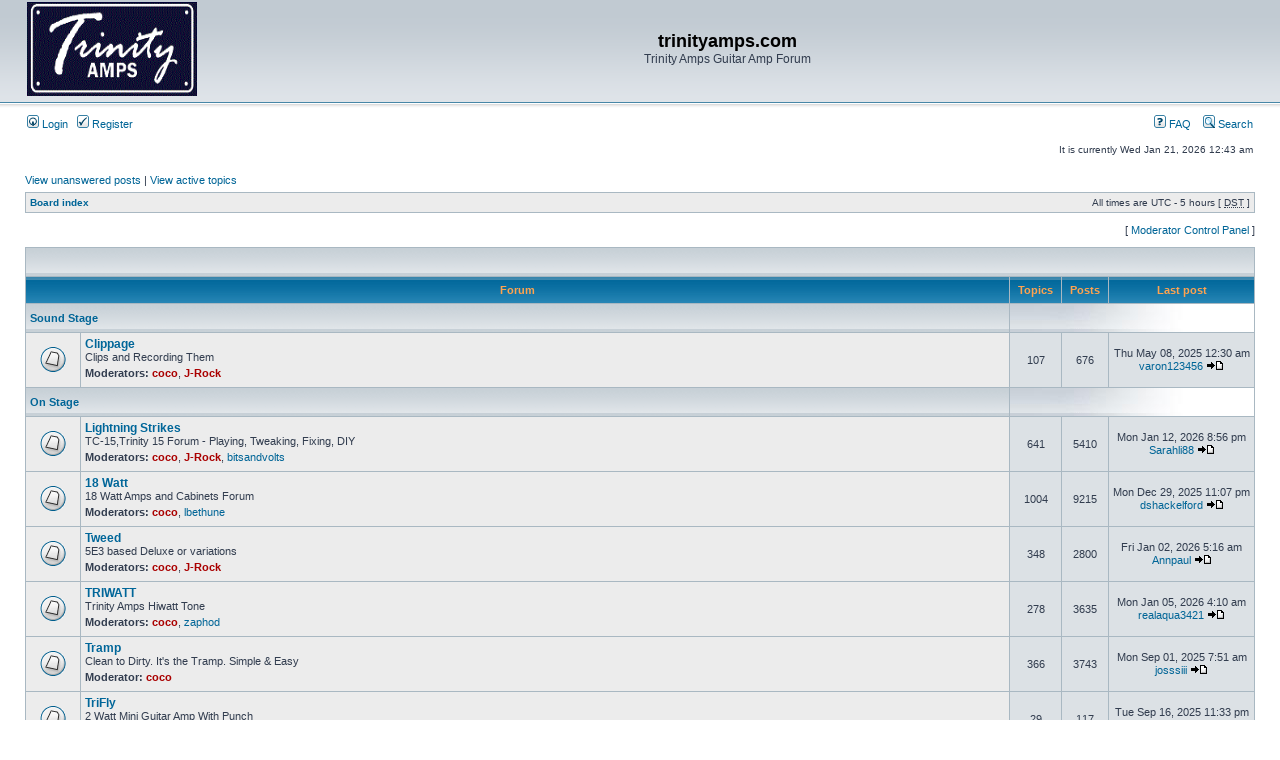

--- FILE ---
content_type: text/html; charset=UTF-8
request_url: https://trinityamps.com/phpbb/index.php?sid=75affce1060ab35c00d428b4e5e1f9e3
body_size: 4444
content:
<!DOCTYPE html PUBLIC "-//W3C//DTD XHTML 1.0 Transitional//EN" "http://www.w3.org/TR/xhtml1/DTD/xhtml1-transitional.dtd">
<html xmlns="http://www.w3.org/1999/xhtml" dir="ltr" lang="en-gb" xml:lang="en-gb">
<head>

<meta http-equiv="content-type" content="text/html; charset=UTF-8" />
<meta http-equiv="content-language" content="en-gb" />
<meta http-equiv="content-style-type" content="text/css" />
<meta http-equiv="imagetoolbar" content="no" />
<meta name="resource-type" content="document" />
<meta name="distribution" content="global" />
<meta name="keywords" content="" />
<meta name="description" content="" />

<title>trinityamps.com &bull; Index page</title>



<link rel="stylesheet" href="./styles/subsilver2/theme/stylesheet.css" type="text/css" />

<script type="text/javascript">
// <![CDATA[


function popup(url, width, height, name)
{
	if (!name)
	{
		name = '_popup';
	}

	window.open(url.replace(/&amp;/g, '&'), name, 'height=' + height + ',resizable=yes,scrollbars=yes,width=' + width);
	return false;
}

function jumpto()
{
	var page = prompt('Enter the page number you wish to go to:', '');
	var per_page = '';
	var base_url = '';

	if (page !== null && !isNaN(page) && page == Math.floor(page) && page > 0)
	{
		if (base_url.indexOf('?') == -1)
		{
			document.location.href = base_url + '?start=' + ((page - 1) * per_page);
		}
		else
		{
			document.location.href = base_url.replace(/&amp;/g, '&') + '&start=' + ((page - 1) * per_page);
		}
	}
}

/**
* Find a member
*/
function find_username(url)
{
	popup(url, 760, 570, '_usersearch');
	return false;
}

/**
* Mark/unmark checklist
* id = ID of parent container, name = name prefix, state = state [true/false]
*/
function marklist(id, name, state)
{
	var parent = document.getElementById(id);
	if (!parent)
	{
		eval('parent = document.' + id);
	}

	if (!parent)
	{
		return;
	}

	var rb = parent.getElementsByTagName('input');
	
	for (var r = 0; r < rb.length; r++)
	{
		if (rb[r].name.substr(0, name.length) == name)
		{
			rb[r].checked = state;
		}
	}
}



// ]]>
</script>
</head>
<body class="ltr">

<a name="top"></a>

<div id="wrapheader">

	<div id="logodesc">
		<table width="100%" cellspacing="0">
		<tr>
			<td><a href="./index.php?sid=8d9807f0a4113351fafd65befaaf12f9"><img src="./styles/subsilver2/imageset/site_logo.gif" width="170" height="94" alt="" title="" /></a></td>
			<td width="100%" align="center"><h1>trinityamps.com</h1><span class="gen">Trinity Amps Guitar Amp Forum</span></td>
		</tr>
		</table>
	</div>

	<div id="menubar">
		<table width="100%" cellspacing="0">
		<tr>
			<td class="genmed">
				<a href="./ucp.php?mode=login&amp;sid=8d9807f0a4113351fafd65befaaf12f9"><img src="./styles/subsilver2/theme/images/icon_mini_login.gif" width="12" height="13" alt="*" /> Login</a>&nbsp; &nbsp;<a href="./ucp.php?mode=register&amp;sid=8d9807f0a4113351fafd65befaaf12f9"><img src="./styles/subsilver2/theme/images/icon_mini_register.gif" width="12" height="13" alt="*" /> Register</a>
					
			</td>
			<td class="genmed" align="right">
				<a href="./faq.php?sid=8d9807f0a4113351fafd65befaaf12f9"><img src="./styles/subsilver2/theme/images/icon_mini_faq.gif" width="12" height="13" alt="*" /> FAQ</a>
				&nbsp; &nbsp;<a href="./search.php?sid=8d9807f0a4113351fafd65befaaf12f9"><img src="./styles/subsilver2/theme/images/icon_mini_search.gif" width="12" height="13" alt="*" /> Search</a>
			</td>
		</tr>
		</table>
	</div>

	<div id="datebar">
		<table width="100%" cellspacing="0">
		<tr>
			<td class="gensmall"></td>
			<td class="gensmall" align="right">It is currently Wed Jan 21, 2026 12:43 am<br /></td>
		</tr>
		</table>
	</div>

</div>

<div id="wrapcentre">

	
	<p class="searchbar">
		<span style="float: left;"><a href="./search.php?search_id=unanswered&amp;sid=8d9807f0a4113351fafd65befaaf12f9">View unanswered posts</a> | <a href="./search.php?search_id=active_topics&amp;sid=8d9807f0a4113351fafd65befaaf12f9">View active topics</a></span>
		
	</p>
	

	<br style="clear: both;" />

	<table class="tablebg" width="100%" cellspacing="1" cellpadding="0" style="margin-top: 5px;">
	<tr>
		<td class="row1">
			<p class="breadcrumbs"><a href="./index.php?sid=8d9807f0a4113351fafd65befaaf12f9">Board index</a></p>
			<p class="datetime">All times are UTC - 5 hours [ <abbr title="Daylight Saving Time">DST</abbr> ]</p>
		</td>
	</tr>
	</table>

	<br />
	<div id="pageheader">
		<p class="linkmcp">[ <a href="./mcp.php?i=main&amp;mode=front&amp;sid=8d9807f0a4113351fafd65befaaf12f9">Moderator Control Panel</a> ]</p>
	</div>

	<br clear="all" /><br />
<table class="tablebg" cellspacing="1" width="100%">
<tr>
	<td class="cat" colspan="5" align="right">&nbsp;</td>
</tr>
<tr>
	<th colspan="2">&nbsp;Forum&nbsp;</th>
	<th width="50">&nbsp;Topics&nbsp;</th>
	<th width="50">&nbsp;Posts&nbsp;</th>
	<th>&nbsp;Last post&nbsp;</th>
</tr>

		<tr>
			<td class="cat" colspan="2"><h4><a href="./viewforum.php?f=18&amp;sid=8d9807f0a4113351fafd65befaaf12f9">Sound Stage</a></h4></td>
			<td class="catdiv" colspan="3">&nbsp;</td>
		</tr>
	
		<tr>
			<td class="row1" width="50" align="center"><img src="./styles/subsilver2/imageset/forum_read.gif" width="46" height="25" alt="No unread posts" title="No unread posts" /></td>
			<td class="row1" width="100%">
				
				<a class="forumlink" href="./viewforum.php?f=10&amp;sid=8d9807f0a4113351fafd65befaaf12f9">Clippage</a>
				<p class="forumdesc">Clips and Recording Them</p>
				
					<p class="forumdesc"><strong>Moderators:</strong> <a href="./memberlist.php?mode=viewprofile&amp;u=2&amp;sid=8d9807f0a4113351fafd65befaaf12f9" style="color: #AA0000;" class="username-coloured">coco</a>, <a href="./memberlist.php?mode=viewprofile&amp;u=699&amp;sid=8d9807f0a4113351fafd65befaaf12f9" style="color: #AA0000;" class="username-coloured">J-Rock</a></p>
				
			</td>
			<td class="row2" align="center"><p class="topicdetails">107</p></td>
			<td class="row2" align="center"><p class="topicdetails">676</p></td>
			<td class="row2" align="center" nowrap="nowrap">
				
					<p class="topicdetails">Thu May 08, 2025 12:30 am</p>
					<p class="topicdetails"><a href="./memberlist.php?mode=viewprofile&amp;u=11121&amp;sid=8d9807f0a4113351fafd65befaaf12f9">varon123456</a>
						<a href="./viewtopic.php?f=10&amp;p=47895&amp;sid=8d9807f0a4113351fafd65befaaf12f9#p47895"><img src="./styles/subsilver2/imageset/icon_topic_latest.gif" width="18" height="9" alt="View the latest post" title="View the latest post" /></a>
					</p>
				
			</td>
		</tr>
	
		<tr>
			<td class="cat" colspan="2"><h4><a href="./viewforum.php?f=17&amp;sid=8d9807f0a4113351fafd65befaaf12f9">On Stage</a></h4></td>
			<td class="catdiv" colspan="3">&nbsp;</td>
		</tr>
	
		<tr>
			<td class="row1" width="50" align="center"><img src="./styles/subsilver2/imageset/forum_read.gif" width="46" height="25" alt="No unread posts" title="No unread posts" /></td>
			<td class="row1" width="100%">
				
				<a class="forumlink" href="./viewforum.php?f=1&amp;sid=8d9807f0a4113351fafd65befaaf12f9">Lightning Strikes</a>
				<p class="forumdesc">TC-15,Trinity 15 Forum - Playing, Tweaking, Fixing, DIY</p>
				
					<p class="forumdesc"><strong>Moderators:</strong> <a href="./memberlist.php?mode=viewprofile&amp;u=2&amp;sid=8d9807f0a4113351fafd65befaaf12f9" style="color: #AA0000;" class="username-coloured">coco</a>, <a href="./memberlist.php?mode=viewprofile&amp;u=699&amp;sid=8d9807f0a4113351fafd65befaaf12f9" style="color: #AA0000;" class="username-coloured">J-Rock</a>, <a href="./memberlist.php?mode=viewprofile&amp;u=3&amp;sid=8d9807f0a4113351fafd65befaaf12f9">bitsandvolts</a></p>
				
			</td>
			<td class="row2" align="center"><p class="topicdetails">641</p></td>
			<td class="row2" align="center"><p class="topicdetails">5410</p></td>
			<td class="row2" align="center" nowrap="nowrap">
				
					<p class="topicdetails">Mon Jan 12, 2026 8:56 pm</p>
					<p class="topicdetails"><a href="./memberlist.php?mode=viewprofile&amp;u=11215&amp;sid=8d9807f0a4113351fafd65befaaf12f9">Sarahli88</a>
						<a href="./viewtopic.php?f=1&amp;p=48162&amp;sid=8d9807f0a4113351fafd65befaaf12f9#p48162"><img src="./styles/subsilver2/imageset/icon_topic_latest.gif" width="18" height="9" alt="View the latest post" title="View the latest post" /></a>
					</p>
				
			</td>
		</tr>
	
		<tr>
			<td class="row1" width="50" align="center"><img src="./styles/subsilver2/imageset/forum_read.gif" width="46" height="25" alt="No unread posts" title="No unread posts" /></td>
			<td class="row1" width="100%">
				
				<a class="forumlink" href="./viewforum.php?f=7&amp;sid=8d9807f0a4113351fafd65befaaf12f9">18 Watt</a>
				<p class="forumdesc">18 Watt Amps and Cabinets Forum</p>
				
					<p class="forumdesc"><strong>Moderators:</strong> <a href="./memberlist.php?mode=viewprofile&amp;u=2&amp;sid=8d9807f0a4113351fafd65befaaf12f9" style="color: #AA0000;" class="username-coloured">coco</a>, <a href="./memberlist.php?mode=viewprofile&amp;u=7&amp;sid=8d9807f0a4113351fafd65befaaf12f9">lbethune</a></p>
				
			</td>
			<td class="row2" align="center"><p class="topicdetails">1004</p></td>
			<td class="row2" align="center"><p class="topicdetails">9215</p></td>
			<td class="row2" align="center" nowrap="nowrap">
				
					<p class="topicdetails">Mon Dec 29, 2025 11:07 pm</p>
					<p class="topicdetails"><a href="./memberlist.php?mode=viewprofile&amp;u=7412&amp;sid=8d9807f0a4113351fafd65befaaf12f9">dshackelford</a>
						<a href="./viewtopic.php?f=7&amp;p=48159&amp;sid=8d9807f0a4113351fafd65befaaf12f9#p48159"><img src="./styles/subsilver2/imageset/icon_topic_latest.gif" width="18" height="9" alt="View the latest post" title="View the latest post" /></a>
					</p>
				
			</td>
		</tr>
	
		<tr>
			<td class="row1" width="50" align="center"><img src="./styles/subsilver2/imageset/forum_read.gif" width="46" height="25" alt="No unread posts" title="No unread posts" /></td>
			<td class="row1" width="100%">
				
				<a class="forumlink" href="./viewforum.php?f=11&amp;sid=8d9807f0a4113351fafd65befaaf12f9">Tweed</a>
				<p class="forumdesc">5E3 based Deluxe or variations</p>
				
					<p class="forumdesc"><strong>Moderators:</strong> <a href="./memberlist.php?mode=viewprofile&amp;u=2&amp;sid=8d9807f0a4113351fafd65befaaf12f9" style="color: #AA0000;" class="username-coloured">coco</a>, <a href="./memberlist.php?mode=viewprofile&amp;u=699&amp;sid=8d9807f0a4113351fafd65befaaf12f9" style="color: #AA0000;" class="username-coloured">J-Rock</a></p>
				
			</td>
			<td class="row2" align="center"><p class="topicdetails">348</p></td>
			<td class="row2" align="center"><p class="topicdetails">2800</p></td>
			<td class="row2" align="center" nowrap="nowrap">
				
					<p class="topicdetails">Fri Jan 02, 2026 5:16 am</p>
					<p class="topicdetails"><a href="./memberlist.php?mode=viewprofile&amp;u=10802&amp;sid=8d9807f0a4113351fafd65befaaf12f9">Annpaul</a>
						<a href="./viewtopic.php?f=11&amp;p=48160&amp;sid=8d9807f0a4113351fafd65befaaf12f9#p48160"><img src="./styles/subsilver2/imageset/icon_topic_latest.gif" width="18" height="9" alt="View the latest post" title="View the latest post" /></a>
					</p>
				
			</td>
		</tr>
	
		<tr>
			<td class="row1" width="50" align="center"><img src="./styles/subsilver2/imageset/forum_read.gif" width="46" height="25" alt="No unread posts" title="No unread posts" /></td>
			<td class="row1" width="100%">
				
				<a class="forumlink" href="./viewforum.php?f=14&amp;sid=8d9807f0a4113351fafd65befaaf12f9">TRIWATT</a>
				<p class="forumdesc">Trinity Amps Hiwatt Tone</p>
				
					<p class="forumdesc"><strong>Moderators:</strong> <a href="./memberlist.php?mode=viewprofile&amp;u=2&amp;sid=8d9807f0a4113351fafd65befaaf12f9" style="color: #AA0000;" class="username-coloured">coco</a>, <a href="./memberlist.php?mode=viewprofile&amp;u=819&amp;sid=8d9807f0a4113351fafd65befaaf12f9">zaphod</a></p>
				
			</td>
			<td class="row2" align="center"><p class="topicdetails">278</p></td>
			<td class="row2" align="center"><p class="topicdetails">3635</p></td>
			<td class="row2" align="center" nowrap="nowrap">
				
					<p class="topicdetails">Mon Jan 05, 2026 4:10 am</p>
					<p class="topicdetails"><a href="./memberlist.php?mode=viewprofile&amp;u=11153&amp;sid=8d9807f0a4113351fafd65befaaf12f9">realaqua3421</a>
						<a href="./viewtopic.php?f=14&amp;p=48161&amp;sid=8d9807f0a4113351fafd65befaaf12f9#p48161"><img src="./styles/subsilver2/imageset/icon_topic_latest.gif" width="18" height="9" alt="View the latest post" title="View the latest post" /></a>
					</p>
				
			</td>
		</tr>
	
		<tr>
			<td class="row1" width="50" align="center"><img src="./styles/subsilver2/imageset/forum_read.gif" width="46" height="25" alt="No unread posts" title="No unread posts" /></td>
			<td class="row1" width="100%">
				
				<a class="forumlink" href="./viewforum.php?f=16&amp;sid=8d9807f0a4113351fafd65befaaf12f9">Tramp</a>
				<p class="forumdesc">Clean to Dirty. It's the Tramp. Simple &amp; Easy</p>
				
					<p class="forumdesc"><strong>Moderator:</strong> <a href="./memberlist.php?mode=viewprofile&amp;u=2&amp;sid=8d9807f0a4113351fafd65befaaf12f9" style="color: #AA0000;" class="username-coloured">coco</a></p>
				
			</td>
			<td class="row2" align="center"><p class="topicdetails">366</p></td>
			<td class="row2" align="center"><p class="topicdetails">3743</p></td>
			<td class="row2" align="center" nowrap="nowrap">
				
					<p class="topicdetails">Mon Sep 01, 2025 7:51 am</p>
					<p class="topicdetails"><a href="./memberlist.php?mode=viewprofile&amp;u=10937&amp;sid=8d9807f0a4113351fafd65befaaf12f9">josssiii</a>
						<a href="./viewtopic.php?f=16&amp;p=48121&amp;sid=8d9807f0a4113351fafd65befaaf12f9#p48121"><img src="./styles/subsilver2/imageset/icon_topic_latest.gif" width="18" height="9" alt="View the latest post" title="View the latest post" /></a>
					</p>
				
			</td>
		</tr>
	
		<tr>
			<td class="row1" width="50" align="center"><img src="./styles/subsilver2/imageset/forum_read.gif" width="46" height="25" alt="No unread posts" title="No unread posts" /></td>
			<td class="row1" width="100%">
				
				<a class="forumlink" href="./viewforum.php?f=20&amp;sid=8d9807f0a4113351fafd65befaaf12f9">TriFly</a>
				<p class="forumdesc">2 Watt Mini Guitar Amp With Punch</p>
				
					<p class="forumdesc"><strong>Moderators:</strong> <a href="./memberlist.php?mode=viewprofile&amp;u=2&amp;sid=8d9807f0a4113351fafd65befaaf12f9" style="color: #AA0000;" class="username-coloured">coco</a>, <a href="./memberlist.php?mode=viewprofile&amp;u=7&amp;sid=8d9807f0a4113351fafd65befaaf12f9">lbethune</a></p>
				
			</td>
			<td class="row2" align="center"><p class="topicdetails">29</p></td>
			<td class="row2" align="center"><p class="topicdetails">117</p></td>
			<td class="row2" align="center" nowrap="nowrap">
				
					<p class="topicdetails">Tue Sep 16, 2025 11:33 pm</p>
					<p class="topicdetails"><a href="./memberlist.php?mode=viewprofile&amp;u=11172&amp;sid=8d9807f0a4113351fafd65befaaf12f9">camonacas</a>
						<a href="./viewtopic.php?f=20&amp;p=48129&amp;sid=8d9807f0a4113351fafd65befaaf12f9#p48129"><img src="./styles/subsilver2/imageset/icon_topic_latest.gif" width="18" height="9" alt="View the latest post" title="View the latest post" /></a>
					</p>
				
			</td>
		</tr>
	
		<tr>
			<td class="row1" width="50" align="center"><img src="./styles/subsilver2/imageset/forum_read.gif" width="46" height="25" alt="No unread posts" title="No unread posts" /></td>
			<td class="row1" width="100%">
				
				<a class="forumlink" href="./viewforum.php?f=21&amp;sid=8d9807f0a4113351fafd65befaaf12f9">OSD</a>
				<p class="forumdesc">Overdrive Special Design (OSD) 6V6 powered  Dumble #124  Skyliner</p>
				
					<p class="forumdesc"><strong>Moderators:</strong> <a href="./memberlist.php?mode=viewprofile&amp;u=2&amp;sid=8d9807f0a4113351fafd65befaaf12f9" style="color: #AA0000;" class="username-coloured">coco</a>, <a href="./memberlist.php?mode=viewprofile&amp;u=7&amp;sid=8d9807f0a4113351fafd65befaaf12f9">lbethune</a></p>
				
			</td>
			<td class="row2" align="center"><p class="topicdetails">80</p></td>
			<td class="row2" align="center"><p class="topicdetails">604</p></td>
			<td class="row2" align="center" nowrap="nowrap">
				
					<p class="topicdetails">Mon Dec 08, 2025 4:19 am</p>
					<p class="topicdetails"><a href="./memberlist.php?mode=viewprofile&amp;u=11347&amp;sid=8d9807f0a4113351fafd65befaaf12f9">Eric</a>
						<a href="./viewtopic.php?f=21&amp;p=48154&amp;sid=8d9807f0a4113351fafd65befaaf12f9#p48154"><img src="./styles/subsilver2/imageset/icon_topic_latest.gif" width="18" height="9" alt="View the latest post" title="View the latest post" /></a>
					</p>
				
			</td>
		</tr>
	
		<tr>
			<td class="row1" width="50" align="center"><img src="./styles/subsilver2/imageset/forum_read.gif" width="46" height="25" alt="No unread posts" title="No unread posts" /></td>
			<td class="row1" width="100%">
				
				<a class="forumlink" href="./viewforum.php?f=22&amp;sid=8d9807f0a4113351fafd65befaaf12f9">Trip Top Bass Amp</a>
				<p class="forumdesc">An Ampeg based  B15 amp that covers multiple generations of B15 designs with all octal tube set.</p>
				
					<p class="forumdesc"><strong>Moderators:</strong> <a href="./memberlist.php?mode=viewprofile&amp;u=2&amp;sid=8d9807f0a4113351fafd65befaaf12f9" style="color: #AA0000;" class="username-coloured">coco</a>, <a href="./memberlist.php?mode=viewprofile&amp;u=7&amp;sid=8d9807f0a4113351fafd65befaaf12f9">lbethune</a></p>
				
			</td>
			<td class="row2" align="center"><p class="topicdetails">39</p></td>
			<td class="row2" align="center"><p class="topicdetails">242</p></td>
			<td class="row2" align="center" nowrap="nowrap">
				
					<p class="topicdetails">Thu Oct 16, 2025 12:02 am</p>
					<p class="topicdetails"><a href="./memberlist.php?mode=viewprofile&amp;u=10858&amp;sid=8d9807f0a4113351fafd65befaaf12f9">evearrest</a>
						<a href="./viewtopic.php?f=22&amp;p=48135&amp;sid=8d9807f0a4113351fafd65befaaf12f9#p48135"><img src="./styles/subsilver2/imageset/icon_topic_latest.gif" width="18" height="9" alt="View the latest post" title="View the latest post" /></a>
					</p>
				
			</td>
		</tr>
	
		<tr>
			<td class="row1" width="50" align="center"><img src="./styles/subsilver2/imageset/forum_read.gif" width="46" height="25" alt="No unread posts" title="No unread posts" /></td>
			<td class="row1" width="100%">
				
				<a class="forumlink" href="./viewforum.php?f=23&amp;sid=8d9807f0a4113351fafd65befaaf12f9">Triton</a>
				<p class="forumdesc">Just about everybody who’s ever picked up a Strat or Tele is familiar with the tweed Fender Champ. This all Octal version does not disappoint!</p>
				
					<p class="forumdesc"><strong>Moderators:</strong> <a href="./memberlist.php?mode=viewprofile&amp;u=2&amp;sid=8d9807f0a4113351fafd65befaaf12f9" style="color: #AA0000;" class="username-coloured">coco</a>, <a href="./memberlist.php?mode=viewprofile&amp;u=7&amp;sid=8d9807f0a4113351fafd65befaaf12f9">lbethune</a></p>
				
			</td>
			<td class="row2" align="center"><p class="topicdetails">13</p></td>
			<td class="row2" align="center"><p class="topicdetails">55</p></td>
			<td class="row2" align="center" nowrap="nowrap">
				
					<p class="topicdetails">Fri Jan 17, 2025 12:34 am</p>
					<p class="topicdetails"><a href="./memberlist.php?mode=viewprofile&amp;u=10874&amp;sid=8d9807f0a4113351fafd65befaaf12f9">MissTwinst</a>
						<a href="./viewtopic.php?f=23&amp;p=47594&amp;sid=8d9807f0a4113351fafd65befaaf12f9#p47594"><img src="./styles/subsilver2/imageset/icon_topic_latest.gif" width="18" height="9" alt="View the latest post" title="View the latest post" /></a>
					</p>
				
			</td>
		</tr>
	
		<tr>
			<td class="cat" colspan="2"><h4><a href="./viewforum.php?f=19&amp;sid=8d9807f0a4113351fafd65befaaf12f9">Back Stage</a></h4></td>
			<td class="catdiv" colspan="3">&nbsp;</td>
		</tr>
	
		<tr>
			<td class="row1" width="50" align="center"><img src="./styles/subsilver2/imageset/forum_read.gif" width="46" height="25" alt="No unread posts" title="No unread posts" /></td>
			<td class="row1" width="100%">
				
				<a class="forumlink" href="./viewforum.php?f=6&amp;sid=8d9807f0a4113351fafd65befaaf12f9">G.A.S. Station!</a>
				<p class="forumdesc">Gear Acquisition Syndrome - Buy or Sell. Any registered member can post stuff here.</p>
				
					<p class="forumdesc"><strong>Moderator:</strong> <a href="./memberlist.php?mode=viewprofile&amp;u=2&amp;sid=8d9807f0a4113351fafd65befaaf12f9" style="color: #AA0000;" class="username-coloured">coco</a></p>
				
			</td>
			<td class="row2" align="center"><p class="topicdetails">95</p></td>
			<td class="row2" align="center"><p class="topicdetails">391</p></td>
			<td class="row2" align="center" nowrap="nowrap">
				
					<p class="topicdetails">Tue Aug 05, 2025 2:11 pm</p>
					<p class="topicdetails"><a href="./memberlist.php?mode=viewprofile&amp;u=1497&amp;sid=8d9807f0a4113351fafd65befaaf12f9">noracuts</a>
						<a href="./viewtopic.php?f=6&amp;p=48100&amp;sid=8d9807f0a4113351fafd65befaaf12f9#p48100"><img src="./styles/subsilver2/imageset/icon_topic_latest.gif" width="18" height="9" alt="View the latest post" title="View the latest post" /></a>
					</p>
				
			</td>
		</tr>
	
		<tr>
			<td class="row1" width="50" align="center"><img src="./styles/subsilver2/imageset/forum_read.gif" width="46" height="25" alt="No unread posts" title="No unread posts" /></td>
			<td class="row1" width="100%">
				
				<a class="forumlink" href="./viewforum.php?f=2&amp;sid=8d9807f0a4113351fafd65befaaf12f9">Dressing Room</a>
				<p class="forumdesc">Forum for All Other Amps, Trannys, Sound Ideas and Advice</p>
				
					<p class="forumdesc"><strong>Moderators:</strong> <a href="./memberlist.php?mode=viewprofile&amp;u=2&amp;sid=8d9807f0a4113351fafd65befaaf12f9" style="color: #AA0000;" class="username-coloured">coco</a>, <a href="./memberlist.php?mode=viewprofile&amp;u=3&amp;sid=8d9807f0a4113351fafd65befaaf12f9">bitsandvolts</a>, <a href="./memberlist.php?mode=viewprofile&amp;u=7&amp;sid=8d9807f0a4113351fafd65befaaf12f9">lbethune</a></p>
				
			</td>
			<td class="row2" align="center"><p class="topicdetails">580</p></td>
			<td class="row2" align="center"><p class="topicdetails">4887</p></td>
			<td class="row2" align="center" nowrap="nowrap">
				
					<p class="topicdetails">Wed Nov 12, 2025 5:53 am</p>
					<p class="topicdetails"><a href="./memberlist.php?mode=viewprofile&amp;u=11008&amp;sid=8d9807f0a4113351fafd65befaaf12f9">Esperanza</a>
						<a href="./viewtopic.php?f=2&amp;p=48142&amp;sid=8d9807f0a4113351fafd65befaaf12f9#p48142"><img src="./styles/subsilver2/imageset/icon_topic_latest.gif" width="18" height="9" alt="View the latest post" title="View the latest post" /></a>
					</p>
				
			</td>
		</tr>
	
		<tr>
			<td class="row1" width="50" align="center"><img src="./styles/subsilver2/imageset/forum_read.gif" width="46" height="25" alt="No unread posts" title="No unread posts" /></td>
			<td class="row1" width="100%">
				
				<a class="forumlink" href="./viewforum.php?f=9&amp;sid=8d9807f0a4113351fafd65befaaf12f9">30 Watt</a>
				<p class="forumdesc">30 Watt and EF-86 Forum</p>
				
					<p class="forumdesc"><strong>Moderator:</strong> <a href="./memberlist.php?mode=viewprofile&amp;u=2&amp;sid=8d9807f0a4113351fafd65befaaf12f9" style="color: #AA0000;" class="username-coloured">coco</a></p>
				
			</td>
			<td class="row2" align="center"><p class="topicdetails">56</p></td>
			<td class="row2" align="center"><p class="topicdetails">467</p></td>
			<td class="row2" align="center" nowrap="nowrap">
				
					<p class="topicdetails">Tue Feb 18, 2025 2:38 am</p>
					<p class="topicdetails"><a href="./memberlist.php?mode=viewprofile&amp;u=10929&amp;sid=8d9807f0a4113351fafd65befaaf12f9">sophia2005</a>
						<a href="./viewtopic.php?f=9&amp;p=47628&amp;sid=8d9807f0a4113351fafd65befaaf12f9#p47628"><img src="./styles/subsilver2/imageset/icon_topic_latest.gif" width="18" height="9" alt="View the latest post" title="View the latest post" /></a>
					</p>
				
			</td>
		</tr>
	
</table>
<span class="gensmall"><a href="./ucp.php?mode=delete_cookies&amp;sid=8d9807f0a4113351fafd65befaaf12f9">Delete all board cookies</a> | <a href="./memberlist.php?mode=leaders&amp;sid=8d9807f0a4113351fafd65befaaf12f9">The team</a></span><br />


<br clear="all" />

<table class="tablebg" width="100%" cellspacing="1" cellpadding="0" style="margin-top: 5px;">
	<tr>
		<td class="row1">
			<p class="breadcrumbs"><a href="./index.php?sid=8d9807f0a4113351fafd65befaaf12f9">Board index</a></p>
			<p class="datetime">All times are UTC - 5 hours [ <abbr title="Daylight Saving Time">DST</abbr> ]</p>
		</td>
	</tr>
	</table>
	<br clear="all" />

	<table class="tablebg" width="100%" cellspacing="1">
	<tr>
		<td class="cat" colspan="2"><h4>Who is online</h4></td>
	</tr>
	<tr>
	
		<td class="row1" rowspan="2" align="center" valign="middle"><img src="./styles/subsilver2/theme/images/whosonline.gif" alt="Who is online" /></td>
	
		<td class="row1" width="100%"><span class="genmed">In total there are <strong>387</strong> users online :: 1 registered, 0 hidden and 386 guests (based on users active over the past 5 minutes)<br />Most users ever online was <strong>1251</strong> on Sat Dec 21, 2024 7:41 pm<br /><br />Registered users: <span style="color: #9E8DA7;" class="username-coloured">Baidu [Spider]</span></span></td>
	</tr>
	
		<tr>
			<td class="row1"><b class="gensmall">Legend :: <a style="color:#AA0000" href="./memberlist.php?mode=group&amp;g=2570&amp;sid=8d9807f0a4113351fafd65befaaf12f9">Administrators</a>, <a style="color:#00AA00" href="./memberlist.php?mode=group&amp;g=2569&amp;sid=8d9807f0a4113351fafd65befaaf12f9">Global moderators</a></b></td>
		</tr>
	
	</table>


<br clear="all" />

<table class="tablebg" width="100%" cellspacing="1">
<tr>
	<td class="cat" colspan="2"><h4>Statistics</h4></td>
</tr>
<tr>
	<td class="row1"><img src="./styles/subsilver2/theme/images/whosonline.gif" alt="Statistics" /></td>
	<td class="row1" width="100%" valign="middle"><p class="genmed">Total posts <strong>34092</strong> | Total topics <strong>3843</strong> | Total members <strong>5064</strong> | Our newest member <strong><a href="./memberlist.php?mode=viewprofile&amp;u=11361&amp;sid=8d9807f0a4113351fafd65befaaf12f9">Link Flow</a></strong></p></td>
</tr>
</table>


	<br clear="all" />

	<form method="post" action="./ucp.php?mode=login&amp;sid=8d9807f0a4113351fafd65befaaf12f9">

	<table class="tablebg" width="100%" cellspacing="1">
	<tr>
		<td class="cat"><h4><a href="./ucp.php?mode=login&amp;sid=8d9807f0a4113351fafd65befaaf12f9">Login</a></h4></td>
	</tr>
	<tr>
		<td class="row1" align="center"><span class="genmed">Username:</span> <input class="post" type="text" name="username" size="10" />&nbsp; <span class="genmed">Password:</span> <input class="post" type="password" name="password" size="10" />&nbsp;  <span class="gensmall">Log me on automatically each visit</span> <input type="checkbox" class="radio" name="autologin" />&nbsp; <input type="submit" class="btnmain" name="login" value="Login" /></td>
	</tr>
	</table>
	<input type="hidden" name="redirect" value="./index.php?sid=8d9807f0a4113351fafd65befaaf12f9" />

	
	</form>


<br clear="all" />

<table class="legend">
<tr>
	<td width="20" align="center"><img src="./styles/subsilver2/imageset/forum_unread.gif" width="46" height="25" alt="Unread posts" title="Unread posts" /></td>
	<td><span class="gensmall">Unread posts</span></td>
	<td>&nbsp;&nbsp;</td>
	<td width="20" align="center"><img src="./styles/subsilver2/imageset/forum_read.gif" width="46" height="25" alt="No unread posts" title="No unread posts" /></td>
	<td><span class="gensmall">No unread posts</span></td>
	<td>&nbsp;&nbsp;</td>
	<td width="20" align="center"><img src="./styles/subsilver2/imageset/forum_read_locked.gif" width="46" height="25" alt="No unread posts [ Locked ]" title="No unread posts [ Locked ]" /></td>
	<td><span class="gensmall">Forum locked</span></td>
</tr>
</table>


</div>

<div id="wrapfooter">
	
	<span class="copyright">Powered by <a href="https://www.phpbb.com/">phpBB</a>&reg; Forum Software &copy; phpBB Group
	</span>
</div>

</body>
</html>